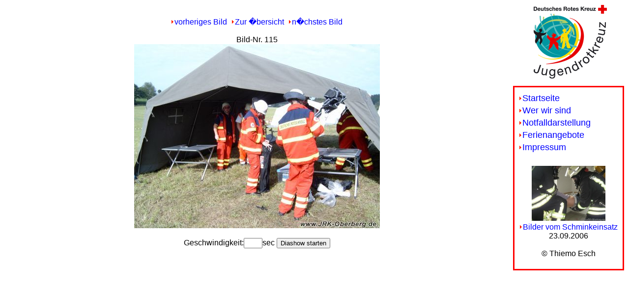

--- FILE ---
content_type: text/html; charset=UTF-8
request_url: http://jrk-oberberg.de/bildergross.php?galerie=nd_einsatz&bildid=114&anzahl=156
body_size: 1411
content:
<!DOCTYPE html PUBLIC "-//W3C//DTD XHTML 1.0 Strict//EN" "http://www.w3.org/TR/xhtml1/DTD/xhtml1-strict.dtd">
<html xmlns="http://www.w3.org/1999/xhtml">
<head>
<meta http-equiv="Content-Type" content="text/html; charset=iso-8859-1" />
<title>Jugendrotkreuz-Oberberg - Bilder</title>
<link href="layout.css" rel="stylesheet" type="text/css" /> 
</head>

<body><a href="index.php" class="ohnepfeil"><div id="logo">
</div></a>
<div class="textmitte" id="galerien">
<div class="textlinks">
<span class="menue">
<a href="index.php">Startseite</a><br />
<a href="wir.php">Wer wir sind</a><br />
<a href="nd_einsatz.php">Notfalldarstellung</a><br />
<a href="ferien.php">Ferienangebote</a><br />
<a href="impressum.php">Impressum</a><br />
<br />
</span>
</div>
<a href="galerie.php?galerie=nd_einsatz&amp;anzahl=156&amp;seite=0" class="ohnepfeil"><img src="galerien/nd_einsatz/thumb_image075.jpg" alt="Galerie: Bilder vom Schminkeinsatz" /></a><br /><a href="galerie.php?galerie=nd_einsatz&amp;anzahl=156&amp;seite=0">Bilder vom Schminkeinsatz</a><br />23.09.2006<br />
<br />&copy; Thiemo Esch
</div>
<div id="bildgross" class="main">
<script type="text/javascript">
<!--
bildarray= new Array("image044.jpg","image085.jpg","image110.jpg","image081.jpg","image048.jpg","image038.jpg","image096.jpg","image091.jpg","image079.jpg","image095.jpg","image154.jpg","image029.jpg","image092.jpg","image069.jpg","image142.jpg","image050.jpg","image022.jpg","image119.jpg","image026.jpg","image065.jpg","image120.jpg","image134.jpg","image156.jpg","image002.jpg","image077.jpg","image024.jpg","image071.jpg","image131.jpg","image053.jpg","image107.jpg","image074.jpg","image155.jpg","image094.jpg","image066.jpg","image075.jpg","image113.jpg","image061.jpg","image125.jpg","image139.jpg","image037.jpg","image021.jpg","image150.jpg","image152.jpg","image034.jpg","image117.jpg","image052.jpg","image064.jpg","image137.jpg","image046.jpg","image087.jpg","image008.jpg","image059.jpg","image012.jpg","image145.jpg","image032.jpg","image088.jpg","image007.jpg","image009.jpg","image083.jpg","image033.jpg","image097.jpg","image054.jpg","image080.jpg","image016.jpg","image057.jpg","image063.jpg","image047.jpg","image019.jpg","image100.jpg","image010.jpg","image135.jpg","image102.jpg","image130.jpg","image148.jpg","image106.jpg","image025.jpg","image084.jpg","image015.jpg","image042.jpg","image086.jpg","image104.jpg","image115.jpg","image140.jpg","image045.jpg","image018.jpg","image108.jpg","image041.jpg","image060.jpg","image031.jpg","image124.jpg","image036.jpg","image121.jpg","image005.jpg","image078.jpg","image067.jpg","image014.jpg","image116.jpg","image147.jpg","image043.jpg","image153.jpg","image023.jpg","image072.jpg","image118.jpg","image062.jpg","image122.jpg","image123.jpg","image146.jpg","image070.jpg","image093.jpg","image039.jpg","image133.jpg","image101.jpg","image058.jpg","image143.jpg","image114.jpg","image089.jpg","image040.jpg","image073.jpg","image030.jpg","image027.jpg","image004.jpg","image011.jpg","image035.jpg","image126.jpg","image151.jpg","image013.jpg","image056.jpg","image105.jpg","image144.jpg","image129.jpg","image017.jpg","image112.jpg","image051.jpg","image127.jpg","image109.jpg","image098.jpg","image138.jpg","image055.jpg","image128.jpg","image001.jpg","image082.jpg","image003.jpg","image049.jpg","image020.jpg","image149.jpg","image141.jpg","image076.jpg","image136.jpg","image103.jpg","image028.jpg","image068.jpg","image132.jpg","image111.jpg","image090.jpg","image006.jpg","image099.jpg");
ordner="nd_einsatz";
var aktuell=-1;
function diashow(time){
if(time==0){time=3;}
time2=time*1000;
if(aktuell < bildarray.length-1){aktuell++;}
else{aktuell=0;}
document.getElementById("grossesbild").src="galerien/"+ordner+"/"+bildarray[aktuell];
window.setTimeout("diashow("+time+")",time2);
}
-->
</script>
<a href="bildergross.php?galerie=nd_einsatz&amp;bildid=113&amp;anzahl=156">vorheriges Bild</a><a href="galerie.php?galerie=nd_einsatz&amp;seite=9">Zur �bersicht</a><a href="bildergross.php?galerie=nd_einsatz&amp;bildid=115&amp;anzahl=156">n�chstes Bild</a><br /><br />Bild-Nr. 115 <br /><img src="galerien/nd_einsatz/image114.jpg" id="grossesbild" alt=" " /><form method="post" action="bildergross.php?galerie=nd_einsatz&amp;bildid=114&amp;anzahl=156"><p>Geschwindigkeit:<input type="text" name="dia" />sec <input type="submit" value="Diashow starten" /></p></form>
</div>

</body>
</html>


--- FILE ---
content_type: text/css
request_url: http://jrk-oberberg.de/layout.css
body_size: 1157
content:
/* CSS Document */
html {
	font-family:Arial, Helvetica, sans-serif;
}

body{
	margin:0;
	padding:0;
	left:0px;
	bottom:0px;
	right:0px;
	top:0px;
}

div{
	position:relative;
	margin-top:0;
	margin-bottom:0;
	margin-left:0;
	margin-right:0;
	top:0;
	left:0;
	background-repeat:no-repeat;
/*	border:solid 1px #000000;
*/
}

/*Textformatierung*/
h1{
	font-size:36px;
	text-align:center;
	color:#000000;
}

h2{
	font-size:24px;
	text-align:left;
	color:#000000;
}

h3{
	font-size:18px;
	color:#000000;
}

span{
	font-size:12px;
	color:#000000;
}
b{
	font-weight:bold;
}

.uebganzklein{
	font-size:16px;
	font-weight:bold;
	line-height:20px;
}
.uebklein{
	font-size:18px;
	line-height:25px;
}
.uebmittel{
	font-size:24px;
	font-weight:bold;
	line-height:40px;
}
.uebgross{
	font-size:36px;
	font-weight:bolder;
	line-height:70px;
}
.textlinks {
	text-align:left;
}
.textrechts {
	text-align:right;
}
.textmitte{
	text-align:center;
}
.textblock{
	text-align:justify;
}
.gross{
	text-transform:uppercase;
	font-size:18px;
	font-weight:bold;
}
.menue{
	font-size:18px;
	line-height:25px;
}
dt{
	font-weight:bold;
	font-size:larger;
	margin-top:10px;
}

ul{
	margin-left:50px;
	float:left;
}

/*ENDE Textformatierung*/

img{ 
	border:0;
}

a,a:visited,a:link,a:active{
	color:#0000FF;
	text-decoration:none;
}

a{
	background-image:url(apfeil.gif);
	background-repeat:no-repeat;
	background-position:center left;
	padding-left:6px;
	color:#0000FF;
	text-decoration:none;
}
a.ohnepfeil {
  background-image:none;
  padding-left:0px;
}
a.extern {
  background-image:url(aextern.gif);
  padding-left:18px;
}
a:hover{
	background-color:#FFFF99;
	text-decoration:underline;
}

#fehler{
	height:100%;
	vertical-align:middle;
	padding-left:25px;
	padding-right:40px;
	padding-bottom:75px;
	padding-top:75px;
}

.hoch, .bildrechts{
	float:right;
}
.bildlinks{
	float:left;
}
.clear{
	clear:both;
}

/*Eingebundener Inhalt*/
.main{
	text-align:center;
	margin:35px;
	margin-right:270px;
	margin-bottom:20px;
/*	border:solid 1px #00FF00;
*/}
.thumbgroesse{
	margin-top:5px;
	margin-bottom:-10px;
	margin-left:auto;
	margin-right:auto;
}

/*spezielle Formatierung f�r Seiten*/
#galerien2 td, .shortgalerie td{
	padding:0;
	width:150px;
	height:150px;
	text-align:center;
	vertical-align:middle;
	background-color:#FFFFCC;
}
#galerien hr{
border:solid 1px #FF0000;
}
#galerien table{
	text-align:center;
}
#galerien2 .aktuell{
	font-style:italic;
	color:#FF0000;
}
#bildgross input[type="text"]{
	width:30px;
}
#bildgross a{
	margin:5px;
}
/*ENDEspezielle Formatierung f�r Seiten*/

table{
	width:100%;
	/*table-layout:fixed;*/
	empty-cells:show;
	border-collapse:collapse;
	text-align:left;
	font-size:16px;
	margin:1px;
}
th{
	vertical-align:top;
	background-color:#FFFFCC;
	font-size:18px;
}
tr{
	height:10px;
}
td{
	vertical-align:top;
	/*background-color::#CCFFFF;*/
	margin:0px;
	/*width:100%;*/
} 
.nocolor{
	background-color:transparent;
}
#galerien{
	position:fixed;
	right:10px;
	left:auto;
	border:solid 3px #FF0000;
	height:350px;
	width:200px;
	top:175px;
	padding:10px;
}

#logo{
	position:fixed;
	right:10px;
	left:auto;
	height:130px;
	width:200px;
	top:10px;
	padding:10px;
	background-image:url(jrk-logo.jpg);
	background-repeat:no-repeat;
	background-position:center;
}
#wir{
text-align:justify;
font-size:16px;
width:500px;
margin-left:auto;
margin-right:auto;
margin-top:100px;
}
* html #logo, * html #galerien{
	position:absolute;
}